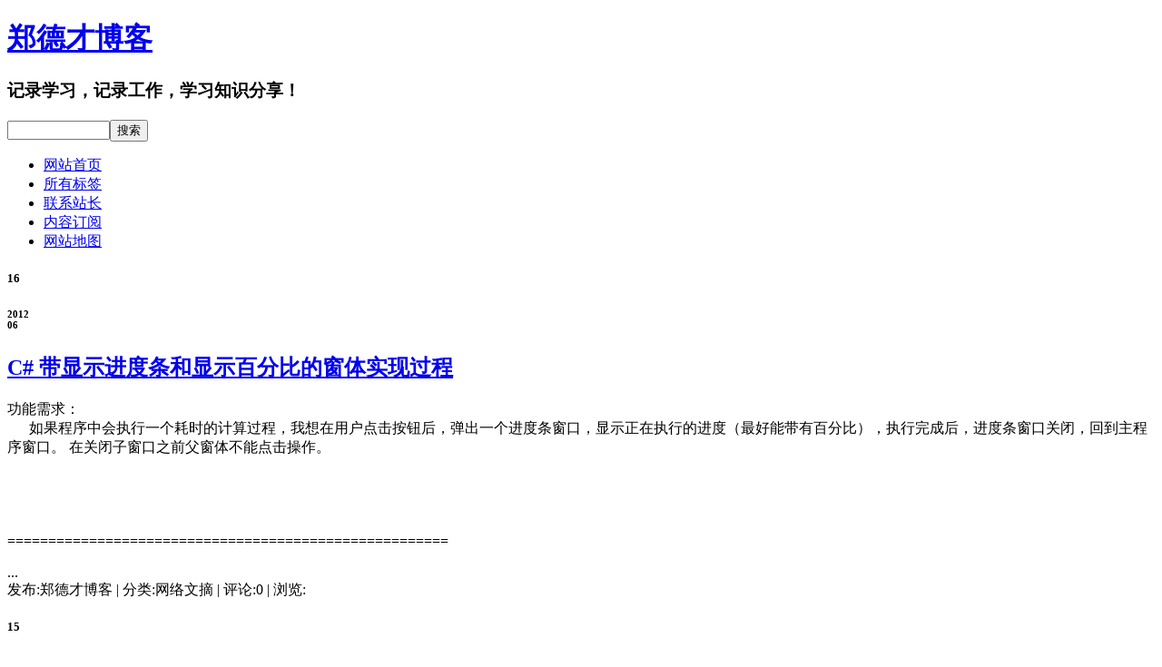

--- FILE ---
content_type: text/html; Charset=UTF-8
request_url: https://www.zhengdecai.com/catalog.asp?page=16
body_size: 42253
content:
<!DOCTYPE html PUBLIC "-//W3C//DTD XHTML 1.0 Transitional//EN" "http://www.w3.org/TR/xhtml1/DTD/xhtml1-transitional.dtd">
<html xmlns="http://www.w3.org/1999/xhtml" xml:lang="zh-CN" lang="zh-CN">
<head>
	<meta http-equiv="Content-Type" content="text/html; charset=utf-8" />
	<meta http-equiv="Content-Language" content="zh-CN" />
	<title>郑德才博客 - 记录学习，记录工作，学习知识分享！</title>
	<meta http-equiv="X-UA-Compatible" content="IE=EDGE" />
	<meta name="generator" content="" />
	<link rel="stylesheet" rev="stylesheet" href="https://www.zhengdecai.com/zb_users/theme/metro/source/style.css.asp" type="text/css" media="screen" />
    <link rel="alternate" type="application/rss+xml" href="https://www.zhengdecai.com/feed.asp" title="郑德才博客"/>
	<script src="https://www.zhengdecai.com/zb_system/script/common.js" type="text/javascript"></script>
	<script src="https://www.zhengdecai.com/zb_system/function/c_html_js_add.asp" type="text/javascript"></script>
    <script src="https://www.zhengdecai.com/zb_users/theme/metro/SCRIPT/top.js" type="text/javascript"></script>
</head>
<body class="multi default">
<div id="headerbg">
  <div class="header">
    <div class="logo">
      <h1><a href="https://www.zhengdecai.com/">郑德才博客</a></h1>
      <h3>记录学习，记录工作，学习知识分享！</h3>
    </div>
    <div class="search">
      <form method="post" action="https://www.zhengdecai.com/zb_system/cmd.asp?act=Search"><input type="text" name="edtSearch" id="edtSearch" size="12" /><input type="submit" value="搜索" name="btnPost" id="btnPost" /></form>
    </div>
    <div class="clear"></div>
  </div>
</div>


<div class="nevbarbg">
  <div class="navbar">
    <ul>
      <li><a href="https://www.zhengdecai.com/">网站首页</a></li><!--<li><a href="https://www.zhengdecai.com/search.asp">内容搜索</a></li>--><li><a href="https://www.zhengdecai.com/tags.asp">所有标签</a></li><li id="menu-page-588"><a href="https://www.zhengdecai.com/588.html">联系站长</a></li><li><a href="https://www.zhengdecai.com/feed.asp">内容订阅</a></li><li><a href="https://www.zhengdecai.com/sitemap.xml">网站地图</a></li>
    </ul>
  </div>
</div>

<div id="content">
  
  <div id="main">
    <div class="post cate6 auth1">
      <div class="post_time">
        <h5>16</h5><h6>2012<br />06</h6>
      </div>
      <div class="post_r">
        <div class="post_body">
          <h2><a href="https://www.zhengdecai.com/post/319.html" title="C# 带显示进度条和显示百分比的窗体实现过程">C# 带显示进度条和显示百分比的窗体实现过程</a></h2>
          <div class="post_content">
            <div id="article_content" class="article_content"><p>功能需求：<br />&nbsp;&nbsp;&nbsp;&nbsp;&nbsp; 如果程序中会执行一个耗时的计算过程，我想在用户点击按钮后，弹出一个进度条窗口，显示正在执行的进度（最好能带有百分比），执行完成后，进度条窗口关闭，回到主程序窗口。 在关闭子窗口之前父窗体不能点击操作。</p><p>&nbsp;</p><p>&nbsp;</p><p>======================================================</p>...</div>
          </div>
          <div class="post_info">
            发布:郑德才博客 | 分类:网络文摘 | 评论:0 | 浏览:<span id="spn319"></span><script type="text/javascript">LoadViewCount(319)</script>
          </div>
        </div>
      </div>
     <div class="clear"></div>
    </div>
     <div class="post cate6 auth1">
      <div class="post_time">
        <h5>15</h5><h6>2012<br />06</h6>
      </div>
      <div class="post_r">
        <div class="post_body">
          <h2><a href="https://www.zhengdecai.com/post/318.html" title="C#——DataGridView分页功能的实现">C#——DataGridView分页功能的实现</a></h2>
          <div class="post_content">
            <p>&nbsp;&nbsp;&nbsp;&nbsp; 最近做了一个DataGridView的分页显示Demo。也是看见网络上很多人询问关于DataGridView如何做分页。根据我的认识，Visual Sutido 2005里的DataGridView控件是没有带分页属性的，因此咱们必须通过写代码去实现分页功能。<br />&nbsp;&nbsp;&nbsp;&nbsp;&nbsp; 好了，先看一下Demo的界面。<br />&nbsp;&nbsp;&nbsp;&nbsp; <img src="https://www.zhengdecai.com/zb_users/upload/201206150029086056.jpg" alt="" /><br />...</p>
          </div>
          <div class="post_info">
            发布:郑德才博客 | 分类:网络文摘 | 评论:4 | 浏览:<span id="spn318"></span><script type="text/javascript">LoadViewCount(318)</script>
          </div>
        </div>
      </div>
     <div class="clear"></div>
    </div>
     <div class="post cate6 auth1">
      <div class="post_time">
        <h5>14</h5><h6>2012<br />06</h6>
      </div>
      <div class="post_r">
        <div class="post_body">
          <h2><a href="https://www.zhengdecai.com/post/317.html" title="dataGridView隐藏某一行和修改行中的已经绑定的COMBOX的数据源">dataGridView隐藏某一行和修改行中的已经绑定的COMBOX的数据源</a></h2>
          <div class="post_content">
            <div class="shareUser">转载自 <a href="http://hi.baidu.com/daijing6750" target="blank">daijing6750</a></div><div class="shareLastEditor">最终编辑 <a href="http://hi.baidu.com/823904362" target="blank">daijing6750</a></div><p><table style="table-layout: fixed; width: 100%">...</p></table>
          </div>
          <div class="post_info">
            发布:郑德才博客 | 分类:网络文摘 | 评论:0 | 浏览:<span id="spn317"></span><script type="text/javascript">LoadViewCount(317)</script>
          </div>
        </div>
      </div>
     <div class="clear"></div>
    </div>
     <div class="post cate2 auth1">
      <div class="post_time">
        <h5>13</h5><h6>2012<br />06</h6>
      </div>
      <div class="post_r">
        <div class="post_body">
          <h2><a href="https://www.zhengdecai.com/post/316.html" title="Asp.Net 中使用KinSlideshow自定义图片切换参数效果">Asp.Net 中使用KinSlideshow自定义图片切换参数效果</a></h2>
          <div class="post_content">
            <p>&nbsp;&nbsp;&nbsp; &lt;script type=&quot;text/javascript&quot;&gt;<br />&nbsp;&nbsp;&nbsp;&nbsp;&nbsp;&nbsp; $(function () {<br />&nbsp;&nbsp;&nbsp;&nbsp;&nbsp;&nbsp;&nbsp;&nbsp;&nbsp;&nbsp;&nbsp; $(&quot;#KinSlideshow&quot;).KinSlideshow({<br />...</p>
          </div>
          <div class="post_info">
            发布:郑德才博客 | 分类:学习之路 | 评论:0 | 浏览:<span id="spn316"></span><script type="text/javascript">LoadViewCount(316)</script>
          </div>
        </div>
      </div>
     <div class="clear"></div>
    </div>
     <div class="post cate1 auth1">
      <div class="post_time">
        <h5>12</h5><h6>2012<br />06</h6>
      </div>
      <div class="post_r">
        <div class="post_body">
          <h2><a href="https://www.zhengdecai.com/post/314.html" title="C# 上传图片后进行图片大小压缩固定大小生成缩略图">C# 上传图片后进行图片大小压缩固定大小生成缩略图</a></h2>
          <div class="post_content">
            <p>&nbsp;&nbsp;&nbsp;&nbsp;&nbsp;&nbsp;&nbsp; //参数说明 <br />&nbsp;&nbsp;&nbsp;&nbsp;&nbsp;&nbsp;&nbsp; //FileBox:上传表单中的表单名 <br />&nbsp;&nbsp;&nbsp;&nbsp;&nbsp;&nbsp;&nbsp; //SavePath:保存路径 <br />&nbsp;&nbsp;&nbsp;&nbsp;&nbsp;&nbsp;&nbsp; //ThumbnailWidth:略缩图宽 <br />...</p>
          </div>
          <div class="post_info">
            发布:郑德才博客 | 分类:工作之路 | 评论:3 | 浏览:<span id="spn314"></span><script type="text/javascript">LoadViewCount(314)</script>
          </div>
        </div>
      </div>
     <div class="clear"></div>
    </div>
     <div class="post cate2 auth1">
      <div class="post_time">
        <h5>11</h5><h6>2012<br />06</h6>
      </div>
      <div class="post_r">
        <div class="post_body">
          <h2><a href="https://www.zhengdecai.com/post/315.html" title="C# 自定义比例上传图片，压缩比例大小图片">C# 自定义比例上传图片，压缩比例大小图片</a></h2>
          <div class="post_content">
            <div style="border-bottom-style: none; border-right-style: none; margin: 20px 0px; border-left-style: none; border-top: #ccc 1px dotted; padding-top: 15px" class="blogzz_abstract borderc"><div style="margin-bottom: 12px" class="blogzz_ainfo"><span style="margin-right: 25px"><strong>原文地址：</strong><a title="C#&nbsp;&lt;wbr&gt;自定义比例上传图片" href="http://blog.sina.com.cn/s/blog_60d576800100tc2h.html" target="_blank">C#&nbsp;<wbr></wbr>自定义比例上传图片</a></span><span><strong>作者：</strong><a title="secret" href="http://blog.sina.com.cn/u/1624602240" target="_blank">secret</a></span></div>...</div>
          </div>
          <div class="post_info">
            发布:郑德才博客 | 分类:学习之路 | 评论:1 | 浏览:<span id="spn315"></span><script type="text/javascript">LoadViewCount(315)</script>
          </div>
        </div>
      </div>
     <div class="clear"></div>
    </div>
     <div class="post cate1 auth1">
      <div class="post_time">
        <h5>11</h5><h6>2012<br />06</h6>
      </div>
      <div class="post_r">
        <div class="post_body">
          <h2><a href="https://www.zhengdecai.com/post/313.html" title="VS2005中如何显示行号">VS2005中如何显示行号</a></h2>
          <div class="post_content">
            <p>Microsoft Visual Studio 2005 Microsoft Visual Studio 2008 Microsoft Visual Studio 2010<br />版本 8.0.50727.42&nbsp;&nbsp;&nbsp; 版本 9.0.0727.42&nbsp;&nbsp; 版本 10.0.0927.42&nbsp;&nbsp;</p><p>用VS用了二周了，处理代码时有时没有行号，找起来真晕，还好 Ctrl＋G 可以跳转行号，不过还是带个行号好处理～ 呵 调一下设置就ＯＫ了！</p><p>...</p>
          </div>
          <div class="post_info">
            发布:郑德才博客 | 分类:工作之路 | 评论:0 | 浏览:<span id="spn313"></span><script type="text/javascript">LoadViewCount(313)</script>
          </div>
        </div>
      </div>
     <div class="clear"></div>
    </div>
     <div class="post cate1 auth1">
      <div class="post_time">
        <h5>10</h5><h6>2012<br />06</h6>
      </div>
      <div class="post_r">
        <div class="post_body">
          <h2><a href="https://www.zhengdecai.com/post/312.html" title="在SQL Server中修改和保存某个表出现“您对无法重新创建的表进行了更改”">在SQL Server中修改和保存某个表出现“您对无法重新创建的表进行了更改”</a></h2>
          <div class="post_content">
            <p><span style="color: #403226"><span style="font-size: 18px"><span style="color: #403226"><span><span style="font-size: 13.5pt">&nbsp;&nbsp;&nbsp;&nbsp;</span></span></span>最近，做设计重新使用了</span><span style="font-size: 13.5pt"><span>SQL 2008</span><span><span style="font-family: 宋体">数据库，遇到一些问题。</span></span></span></span><span><span style="font-family: 宋体; color: #ff0000; font-size: 13.5pt">&ldquo;您对无法重新创建的表进行了更改或者启用了&ldquo;阻止保存要求重新创建表的更改&rdquo;选项&rdquo;</span></span></p>...
          </div>
          <div class="post_info">
            发布:郑德才博客 | 分类:工作之路 | 评论:1 | 浏览:<span id="spn312"></span><script type="text/javascript">LoadViewCount(312)</script>
          </div>
        </div>
      </div>
     <div class="clear"></div>
    </div>
     <div class="post cate6 auth1">
      <div class="post_time">
        <h5>09</h5><h6>2012<br />06</h6>
      </div>
      <div class="post_r">
        <div class="post_body">
          <h2><a href="https://www.zhengdecai.com/post/311.html" title="服务器或VPS用户如何用命令创建MYSQL数据库">服务器或VPS用户如何用命令创建MYSQL数据库</a></h2>
          <div class="post_content">
            <p><strong>　　一、连接MYSQL</strong></p><p>　　格式： mysql -h主机地址 -u用户名 -p用户密码</p><p>　　1、 连接到本机上的MYSQL。</p><p>　　首先打开DOS窗口，然后进入目录mysql\bin，再键入命令mysql -u root -p，回车后提示你输密码.注意用户名前可以有空格也可以没有空格，但是密码前必须没有空格，否则让你重新输入密码.</p><p>　　如果刚安装好MYSQL，超级用户root是没有密码的，故直接回车即可进入到MYSQL中了，MYSQL的提示符是： mysql&gt;</p><p>...</p>
          </div>
          <div class="post_info">
            发布:郑德才博客 | 分类:网络文摘 | 评论:0 | 浏览:<span id="spn311"></span><script type="text/javascript">LoadViewCount(311)</script>
          </div>
        </div>
      </div>
     <div class="clear"></div>
    </div>
     <div class="post cate1 auth1">
      <div class="post_time">
        <h5>08</h5><h6>2012<br />06</h6>
      </div>
      <div class="post_r">
        <div class="post_body">
          <h2><a href="https://www.zhengdecai.com/post/310.html" title="在查询数据库中某个表时，如何将查询的NULL替换为某个特定的值">在查询数据库中某个表时，如何将查询的NULL替换为某个特定的值</a></h2>
          <div class="post_content">
            <p>Sql Server中有的数据查询的时候，如果为NULL值，查询出来还是NULL值，如果要赋值到Excel中，就是显示为NULL，现在如何将这个NULL在查询的时候就变为''值就不用再在Excel中替换；</p><p>使用的查询语句有两种：</p><p>1、select ISNULL(Phone, '') Phone,ISNULL(Tel, '') SpareTel from EMPLOYEE</p><p>2、select BusinessPhone = (case when Phone is null then '' else Phone end),SpareTel = (case when Tel is null then '' else Tel end) from EMPLOYEE</p><p>...</p>
          </div>
          <div class="post_info">
            发布:郑德才博客 | 分类:工作之路 | 评论:0 | 浏览:<span id="spn310"></span><script type="text/javascript">LoadViewCount(310)</script>
          </div>
        </div>
      </div>
     <div class="clear"></div>
    </div>
     <div class="post cate8 auth1">
      <div class="post_time">
        <h5>07</h5><h6>2012<br />06</h6>
      </div>
      <div class="post_r">
        <div class="post_body">
          <h2><a href="https://www.zhengdecai.com/post/309.html" title="C# 制作一个记录文档管理项目，包括TXT文本的新增、保持、另存为、删除、打开文本内容">C# 制作一个记录文档管理项目，包括TXT文本的新增、保持、另存为、删除、打开文本内容</a></h2>
          <div class="post_content">
            <p><img style="cursor: pointer;" onload="ResizeImage(this,520)" title="C# 制作一个记录文档管理项目，包括TXT文本的新增、保持、另存为、删除、打开文本内容" alt="" src="https://www.zhengdecai.com/zb_users/upload/201206031238264320.png" width="520"/></p><p>具体代码如下：</p>
          </div>
          <div class="post_info">
            发布:郑德才博客 | 分类:项目源码 | 评论:5 | 浏览:<span id="spn309"></span><script type="text/javascript">LoadViewCount(309)</script>
          </div>
        </div>
      </div>
     <div class="clear"></div>
    </div>
     <div class="post cate1 auth1">
      <div class="post_time">
        <h5>06</h5><h6>2012<br />06</h6>
      </div>
      <div class="post_r">
        <div class="post_body">
          <h2><a href="https://www.zhengdecai.com/post/308.html" title="ASP.NET 一个简单验证码的生成制作代码">ASP.NET 一个简单验证码的生成制作代码</a></h2>
          <div class="post_content">
            <p>使用Asp.Net进行验证码生成就是使用图片生成实体进行操作，生成一张图片，并把图片上的内容存在Session中，下面是网络中查找的代码：</p><p>网站上验证码效果一般制作方法是：&nbsp;</p><p>1）使用HttpHandler（一般处理程序）绘制随机验证码的图，以及产生随机码，并输出到页面的OutputStream中。</p><p>2）页面中使用异步方式（js等）进行刷新当前页面的验证码。</p><p>【示例】</p><p>1）创建一个&quot;一般应用处理程序ashx&rdquo;，代码如下：&nbsp; <br />...</p>
          </div>
          <div class="post_info">
            发布:郑德才博客 | 分类:工作之路 | 评论:3 | 浏览:<span id="spn308"></span><script type="text/javascript">LoadViewCount(308)</script>
          </div>
        </div>
      </div>
     <div class="clear"></div>
    </div>
     <div class="post cate2 auth1">
      <div class="post_time">
        <h5>05</h5><h6>2012<br />06</h6>
      </div>
      <div class="post_r">
        <div class="post_body">
          <h2><a href="https://www.zhengdecai.com/post/307.html" title="C# 检查邮件地址是否正确，是否符合邮件地址格式要求">C# 检查邮件地址是否正确，是否符合邮件地址格式要求</a></h2>
          <div class="post_content">
            <p>&nbsp;&nbsp;&nbsp;&nbsp;&nbsp;&nbsp;&nbsp; /// &lt;summary&gt;<br />&nbsp;&nbsp;&nbsp;&nbsp;&nbsp;&nbsp;&nbsp; /// 检查邮件地址是否正确<br />&nbsp;&nbsp;&nbsp;&nbsp;&nbsp;&nbsp;&nbsp; /// &lt;/summary&gt;<br />&nbsp;&nbsp;&nbsp;&nbsp;&nbsp;&nbsp;&nbsp; /// &lt;param name=&quot;strEmail&quot;&gt;&lt;/param&gt;<br />...</p>
          </div>
          <div class="post_info">
            发布:郑德才博客 | 分类:学习之路 | 评论:1 | 浏览:<span id="spn307"></span><script type="text/javascript">LoadViewCount(307)</script>
          </div>
        </div>
      </div>
     <div class="clear"></div>
    </div>
     <div class="post cate8 auth1">
      <div class="post_time">
        <h5>04</h5><h6>2012<br />06</h6>
      </div>
      <div class="post_r">
        <div class="post_body">
          <h2><a href="https://www.zhengdecai.com/post/306.html" title="C# 中Excel的2003和2007版本读取第一个表的数据并存入到DataSet中">C# 中Excel的2003和2007版本读取第一个表的数据并存入到DataSet中</a></h2>
          <div class="post_content">
            <p>&nbsp;&nbsp;&nbsp;&nbsp;&nbsp;&nbsp;&nbsp; private DataSet GetSetInfo(string type, string Path)<br />&nbsp;&nbsp;&nbsp;&nbsp;&nbsp;&nbsp;&nbsp; {<br />&nbsp;&nbsp;&nbsp;&nbsp;&nbsp;&nbsp;&nbsp;&nbsp;&nbsp;&nbsp;&nbsp; string SqlString = &quot;&quot;;<br />...</p>
          </div>
          <div class="post_info">
            发布:郑德才博客 | 分类:项目源码 | 评论:2 | 浏览:<span id="spn306"></span><script type="text/javascript">LoadViewCount(306)</script>
          </div>
        </div>
      </div>
     <div class="clear"></div>
    </div>
     <div class="post cate2 auth1">
      <div class="post_time">
        <h5>03</h5><h6>2012<br />06</h6>
      </div>
      <div class="post_r">
        <div class="post_body">
          <h2><a href="https://www.zhengdecai.com/post/305.html" title="C# 将一个数字组织成长度为5的前面用0补充的字符串">C# 将一个数字组织成长度为5的前面用0补充的字符串</a></h2>
          <div class="post_content">
            <p>&nbsp;&nbsp;&nbsp;&nbsp;&nbsp;&nbsp;&nbsp; /// &lt;summary&gt;<br />&nbsp;&nbsp;&nbsp;&nbsp;&nbsp;&nbsp;&nbsp; /// 组织成长度为5的字符串<br />&nbsp;&nbsp;&nbsp;&nbsp;&nbsp;&nbsp;&nbsp; /// &lt;/summary&gt;<br />&nbsp;&nbsp;&nbsp;&nbsp;&nbsp;&nbsp;&nbsp; /// &lt;param name=&quot;Str&quot;&gt;数字&lt;/param&gt;<br />...</p>
          </div>
          <div class="post_info">
            发布:郑德才博客 | 分类:学习之路 | 评论:0 | 浏览:<span id="spn305"></span><script type="text/javascript">LoadViewCount(305)</script>
          </div>
        </div>
      </div>
     <div class="clear"></div>
    </div>
     <div class="post cate2 auth1">
      <div class="post_time">
        <h5>02</h5><h6>2012<br />06</h6>
      </div>
      <div class="post_r">
        <div class="post_body">
          <h2><a href="https://www.zhengdecai.com/post/304.html" title="C# WinForm中添加窗体大小变化切换和退出前确认功能">C# WinForm中添加窗体大小变化切换和退出前确认功能</a></h2>
          <div class="post_content">
            <div id="article_content" class="article_content">在C# WinForm中添加窗体大小变化和退出前确认功能，就要自行添加Resize、FormClosing事件。方法如下： <br />&nbsp;<br />在frmMain.Designer.cs中的InitializeComponent()添加： <br />this.Resize += new System.EventHandler(this.frmMain_Resize);<br />...</div>
          </div>
          <div class="post_info">
            发布:郑德才博客 | 分类:学习之路 | 评论:0 | 浏览:<span id="spn304"></span><script type="text/javascript">LoadViewCount(304)</script>
          </div>
        </div>
      </div>
     <div class="clear"></div>
    </div>
     <div class="post cate2 auth1">
      <div class="post_time">
        <h5>01</h5><h6>2012<br />06</h6>
      </div>
      <div class="post_r">
        <div class="post_body">
          <h2><a href="https://www.zhengdecai.com/post/303.html" title="C# 使按钮随窗体变化大小而变化，位置也随之变化">C# 使按钮随窗体变化大小而变化，位置也随之变化</a></h2>
          <div class="post_content">
            <p>&nbsp;&nbsp;&nbsp;&nbsp;&nbsp;&nbsp;&nbsp; #region 实用窗体变大，按钮位置大小随之变<br />&nbsp;&nbsp;&nbsp;&nbsp;&nbsp;&nbsp;&nbsp; private void GengXin_Load(object sender, EventArgs e)<br />&nbsp;&nbsp;&nbsp;&nbsp;&nbsp;&nbsp;&nbsp; {<br />&nbsp;&nbsp;&nbsp;&nbsp;&nbsp;&nbsp;&nbsp;&nbsp;&nbsp;&nbsp;&nbsp; GetInitialFormSize();<br />...</p>
          </div>
          <div class="post_info">
            发布:郑德才博客 | 分类:学习之路 | 评论:0 | 浏览:<span id="spn303"></span><script type="text/javascript">LoadViewCount(303)</script>
          </div>
        </div>
      </div>
     <div class="clear"></div>
    </div>
     <div class="post cate2 auth1">
      <div class="post_time">
        <h5>01</h5><h6>2012<br />06</h6>
      </div>
      <div class="post_r">
        <div class="post_body">
          <h2><a href="https://www.zhengdecai.com/post/302.html" title="Asp.Net C# 删除文本中所有的Html标记元素">Asp.Net C# 删除文本中所有的Html标记元素</a></h2>
          <div class="post_content">
            <p>&nbsp;&nbsp;&nbsp;&nbsp;&nbsp;&nbsp;&nbsp; public string NoHTML(string Htmlstring)&nbsp; //替换HTML标记，将所有HTML标记删除<br />&nbsp;&nbsp;&nbsp;&nbsp;&nbsp;&nbsp;&nbsp; {<br />&nbsp;&nbsp;&nbsp;&nbsp;&nbsp;&nbsp;&nbsp;&nbsp;&nbsp;&nbsp;&nbsp; try<br />&nbsp;&nbsp;&nbsp;&nbsp;&nbsp;&nbsp;&nbsp;&nbsp;&nbsp;&nbsp;&nbsp; {<br />...</p>
          </div>
          <div class="post_info">
            发布:郑德才博客 | 分类:学习之路 | 评论:0 | 浏览:<span id="spn302"></span><script type="text/javascript">LoadViewCount(302)</script>
          </div>
        </div>
      </div>
     <div class="clear"></div>
    </div>
     <div class="post cate1 auth1">
      <div class="post_time">
        <h5>31</h5><h6>2012<br />05</h6>
      </div>
      <div class="post_r">
        <div class="post_body">
          <h2><a href="https://www.zhengdecai.com/post/301.html" title="SQL Server 设置数据区分大小写">SQL Server 设置数据区分大小写</a></h2>
          <div class="post_content">
            <p>今天突然出现一个问题，在sql server中发现有个字段很多值重复了，但是查看数据库中发现原来这些数据只是大小写不一致，要怎么防止这种查询条件情况呢？找了一会找到了几个解决方法：</p><p><img width="500" height="353" alt="" src="https://www.zhengdecai.com/zb_users/upload/201205312221452763.gif" /></p><p>&nbsp;</p><p>&nbsp;</p><p>操作数据库 或 表</p><p>&nbsp;</p><p>从数据库Collate到存储过程到函数，各种方法都有，选择适合你的。</p><p>...</p>
          </div>
          <div class="post_info">
            发布:郑德才博客 | 分类:工作之路 | 评论:6 | 浏览:<span id="spn301"></span><script type="text/javascript">LoadViewCount(301)</script>
          </div>
        </div>
      </div>
     <div class="clear"></div>
    </div>
     <div class="post cate2 auth1">
      <div class="post_time">
        <h5>30</h5><h6>2012<br />05</h6>
      </div>
      <div class="post_r">
        <div class="post_body">
          <h2><a href="https://www.zhengdecai.com/post/300.html" title="Javascript富文本编辑器，编辑器齐了">Javascript富文本编辑器，编辑器齐了</a></h2>
          <div class="post_content">
            <p>文本编辑器有很多，网上找了一下，发现这个19款javascript富文本编辑器还是很不错。也许你还有兴趣查看15个基于Web的HTML编辑器和6款所见即所得(WYSIWYG)的在线Web编辑器。1. AIE (演示地址)AIE是一个开源的ajax图片编辑器，基于ExtJS与PHP ImageMagick开发，易于与博客/相册等其它应用相集成。提供调整图片大小，裁剪图片，旋转/翻转图片，应用滤镜，添</p>
          </div>
          <div class="post_info">
            发布:郑德才博客 | 分类:学习之路 | 评论:0 | 浏览:<span id="spn300"></span><script type="text/javascript">LoadViewCount(300)</script>
          </div>
        </div>
      </div>
     <div class="clear"></div>
    </div>
    

    <div class="pagebar">
      <a href="https://www.zhengdecai.com/"><span class="page first-page">&laquo;</span></a><a href="https://www.zhengdecai.com/catalog.asp?page=12"><span class="page">12</span></a><a href="https://www.zhengdecai.com/catalog.asp?page=13"><span class="page">13</span></a><a href="https://www.zhengdecai.com/catalog.asp?page=14"><span class="page">14</span></a><a href="https://www.zhengdecai.com/catalog.asp?page=15"><span class="page">15</span></a><span class="page now-page">16</span><a href="https://www.zhengdecai.com/catalog.asp?page=17"><span class="page">17</span></a><a href="https://www.zhengdecai.com/catalog.asp?page=18"><span class="page">18</span></a><a href="https://www.zhengdecai.com/catalog.asp?page=19"><span class="page">19</span></a><a href="https://www.zhengdecai.com/catalog.asp?page=20"><span class="page">20</span></a><a href="https://www.zhengdecai.com/catalog.asp?page=21"><span class="page">21</span></a><a href="https://www.zhengdecai.com/catalog.asp?page=22"><span class="page">22</span></a><a href="https://www.zhengdecai.com/catalog.asp?page=23"><span class="page">23</span></a><a href="https://www.zhengdecai.com/catalog.asp?page=24"><span class="page">24</span></a><a href="https://www.zhengdecai.com/catalog.asp?page=25"><span class="page">25</span></a><a href="https://www.zhengdecai.com/catalog.asp?page=26"><span class="page">26</span></a><a href="https://www.zhengdecai.com/catalog.asp?page=27"><span class="page">27</span></a><a href="https://www.zhengdecai.com/catalog.asp?page=28"><span class="page">28</span></a><a href="https://www.zhengdecai.com/catalog.asp?page=29"><span class="page">29</span></a><a href="https://www.zhengdecai.com/catalog.asp?page=30"><span class="page">30</span></a><a href="https://www.zhengdecai.com/catalog.asp?page=31"><span class="page">31</span></a><a href="https://www.zhengdecai.com/catalog.asp?page=31"><span class="page last-page">&raquo;</span></a>
    </div>
    
  </div>
  
  <div id="sidebar">
    <dl class="function" id="divSearchPanel">
<dt class="function_t">搜索</dt>
<dd class="function_c">
<div><form method="post" action="https://www.zhengdecai.com/zb_system/cmd.asp?act=Search"><input type="text" name="edtSearch" id="edtSearch" size="12" /> <input type="submit" value="提交" name="btnPost" id="btnPost" /></form></div>
</dd>
</dl>
<dl class="function" id="divCalendar">

<dd class="function_c">
<div><script src="https://www.zhengdecai.com/zb_system/function/c_html_js.asp?date=now" type="text/javascript"></script></div>
</dd>
</dl>
<dl class="function" id="divCatalog">
<dt class="function_t">网站分类</dt>
<dd class="function_c">
<ul><li class="li-cate cate-1"><a href="https://www.zhengdecai.com/catalog.asp?cate=1">工作之路<span class="article-nums"> (39)</span></a></li><li class="li-cate cate-2"><a href="https://www.zhengdecai.com/catalog.asp?cate=2">学习之路<span class="article-nums"> (252)</span></a></li><li class="li-cate cate-3"><a href="https://www.zhengdecai.com/catalog.asp?cate=3">感悟之章<span class="article-nums"> (11)</span></a></li><li class="li-cate cate-4"><a href="https://www.zhengdecai.com/catalog.asp?cate=4">博文调用<span class="article-nums"> (34)</span></a></li><li class="li-cate cate-5"><a href="https://www.zhengdecai.com/catalog.asp?cate=5">开心一刻<span class="article-nums"> (35)</span></a></li><li class="li-cate cate-6"><a href="https://www.zhengdecai.com/catalog.asp?cate=6">网络文摘<span class="article-nums"> (153)</span></a></li><li class="li-cate cate-7"><a href="https://www.zhengdecai.com/catalog.asp?cate=7">知道理解<span class="article-nums"> (36)</span></a></li><li class="li-cate cate-8"><a href="https://www.zhengdecai.com/catalog.asp?cate=8">项目源码<span class="article-nums"> (29)</span></a></li><li class="li-cate cate-9"><a href="https://www.zhengdecai.com/catalog.asp?cate=9">Android开发<span class="article-nums"> (29)</span></a></li><li class="li-cate cate-11"><a href="https://www.zhengdecai.com/catalog.asp?cate=11">IOS开发<span class="article-nums"> (1)</span></a></li></ul>
</dd>
</dl>
<dl class="function" id="divPrevious">
<dt class="function_t">最近发表</dt>
<dd class="function_c">
<ul><li><a href="https://www.zhengdecai.com/post/640.html" title="配置FRP内网穿透实现通过云服务器访问内网应用"><span class="article-date">[08/17]</span>配置FRP内网穿透实现通过云服务器访问内网应用</a></li><li><a href="https://www.zhengdecai.com/post/639.html" title="Windows设置多用户同时远程登录"><span class="article-date">[06/12]</span>Windows设置多用户同时远程登录</a></li><li><a href="https://www.zhengdecai.com/post/638.html" title="通过安全组策略让用户同一加入域，便自动在IE的安全选项中添加受信任站点，实现自动登录"><span class="article-date">[06/07]</span>通过安全组策略让用户同一加入域，便自动在IE的安全选项中添加受信任站点，实现自动登录</a></li><li><a href="https://www.zhengdecai.com/post/637.html" title="Windows Server 2008 R2 配置AD域控服务并为用户设置统一桌面"><span class="article-date">[06/07]</span>Windows Server 2008 R2 配置AD域控服务并为用户设置统一桌面</a></li><li><a href="https://www.zhengdecai.com/post/636.html" title="VS2017 自带发布工具 ClickOnce发布包遇到的问题：系统必备”对话框中启用“从与我的应用程序相同的位置下载系统必备组件"><span class="article-date">[09/20]</span>VS2017 自带发布工具 ClickOnce发布包遇到的问题：系统必备”对话框中启用“从与我的应用程序相同的位置下载系统必备组件</a></li><li><a href="https://www.zhengdecai.com/post/WindowsServer2008.html" title="在Windows Server 2008 SP2 里的IIS 7.0 里添加 TLS 1.2 支持"><span class="article-date">[05/01]</span>在Windows Server 2008 SP2 里的IIS 7.0 里添加 TLS 1.2 支持</a></li><li><a href="https://www.zhengdecai.com/post/634.html" title="IntelliJ IDEA---导入的项目名称所有文件都是红色"><span class="article-date">[04/10]</span>IntelliJ IDEA---导入的项目名称所有文件都是红色</a></li><li><a href="https://www.zhengdecai.com/post/633.html" title="64位Windows 2008 R2系统下IIS6配置阿里云SSL免费证书"><span class="article-date">[04/07]</span>64位Windows 2008 R2系统下IIS6配置阿里云SSL免费证书</a></li><li><a href="https://www.zhengdecai.com/post/632.html" title="64位Windows 2008 R2系统下IIS6迁移z-blog网站报数据库连接错误"><span class="article-date">[04/07]</span>64位Windows 2008 R2系统下IIS6迁移z-blog网站报数据库连接错误</a></li><li><a href="https://www.zhengdecai.com/post/631.html" title="文字生成语音，百度语音Api使用"><span class="article-date">[10/24]</span>文字生成语音，百度语音Api使用</a></li></ul>
</dd>
</dl>
<dl class="function" id="divComments">
<dt class="function_t">最新留言</dt>
<dd class="function_c">
<ul><li style="text-overflow:ellipsis;"><a href="https://www.zhengdecai.com/post/639.html#cmt1034" title="2022/11/1 21:00:31 post by dnjcw.com.cn">看到你的文章，感觉很不错，想与你友情链接</a></li><li style="text-overflow:ellipsis;"><a href="https://www.zhengdecai.com/post/640.html#cmt1030" title="2022/10/28 14:28:50 post by energystorage">好像是对的。</a></li><li style="text-overflow:ellipsis;"><a href="https://www.zhengdecai.com/post/634.html#cmt1028" title="2022/10/27 16:25:52 post by energystorage">这确实是不错的一个文章</a></li><li style="text-overflow:ellipsis;"><a href="https://www.zhengdecai.com/post/640.html#cmt1025" title="2022/10/24 16:26:54 post by 锂电池">是一个什么情况尼？</a></li><li style="text-overflow:ellipsis;"><a href="https://www.zhengdecai.com/post/640.html#cmt946" title="2022/7/19 1:47:07 post by MS">I believe everything</a></li><li style="text-overflow:ellipsis;"><a href="https://www.zhengdecai.com/post/636.html#cmt927" title="2022/6/23 12:51:30 post by 赵丽颖">看了你的文章，觉得非常不错 

想与贵站</a></li><li style="text-overflow:ellipsis;"><a href="https://www.zhengdecai.com/post/621.html#cmt744" title="2021/1/5 15:15:03 post by 招投标">看着好专业的样子，慢慢琢磨下</a></li><li style="text-overflow:ellipsis;"><a href="https://www.zhengdecai.com/post/633.html#cmt743" title="2021/1/5 15:06:57 post by 招投标">感谢大佬的分享，很有用</a></li><li style="text-overflow:ellipsis;"><a href="https://www.zhengdecai.com/post/634.html#cmt742" title="2021/1/5 15:06:15 post by 招投标">这个真的很方便识别导出文件了</a></li><li style="text-overflow:ellipsis;"><a href="https://www.zhengdecai.com/post/637.html#cmt741" title="2021/1/5 14:59:15 post by 招投标">文章介绍的很详细，很细致</a></li></ul>
</dd>
</dl>
<dl class="function" id="divLinkage">
<dt class="function_t">友情链接</dt>
<dd class="function_c">
<ul><li><a href="https://www.zhengdecai.com/" target="_blank" title="郑德才的博客">郑德才博客</a></li><li><a href="http://lusongsong.com/daohang" target="_blank">博客大全</a></li><li><a href="http://www.wangzhanchi.com/" target="_blank">网址导航大全</a></li><li><a href="http://www.zootui.com/" target="_blank">助推博客</a></li><li><a href="https://www.zhengdecai.com/588.html " target="_blank">申请友链</a></li></ul>
</dd>
</dl>
<dl class="function" id="divMisc">
<dt class="function_t">图标Logo</dt>
<dd class="function_c">
<ul><li><a href="https://www.zhengdecai.com/" target="_blank" title="郑德才博客"><img src="https://www.zhengdecai.com/zb_users/upload/2013/4/201304091007585418.png" width="88" height="31"></a></li></ul>
</dd>
</dl>
<dl class="function" id="divFavorites">
<dt class="function_t">推荐链接</dt>
<dd class="function_c">
<ul><li><a href="http://www.zhengdecai.com" target="_blank" title="郑德才博客">郑德才博客</a></li></ul>
</dd>
</dl>
<dl class="function" id="divStatistics">
<dt class="function_t">站点统计</dt>
<dd class="function_c">
<ul><li>文章总数:619</li><li>评论总数:480</li><li>浏览总数:79809</li><li>当前主题:Metro主题</li></ul>
</dd>
</dl>
<dl class="function" id="divTags">
<dt class="function_t">Tags列表</dt>
<dd class="function_c">
<ul><li class="tag-name tag-name-size-5"><a href="https://www.zhengdecai.com/catalog.asp?tags=C%23">C#<span class="tag-count"> (86)</span></a></li><li class="tag-name tag-name-size-2"><a href="https://www.zhengdecai.com/catalog.asp?tags=%E4%B8%89%E7%BA%A7%E7%BD%91%E7%BB%9C">三级网络<span class="tag-count"> (12)</span></a></li><li class="tag-name tag-name-size-2"><a href="https://www.zhengdecai.com/catalog.asp?tags=%E8%AE%A1%E7%AE%97%E6%9C%BA">计算机<span class="tag-count"> (20)</span></a></li><li class="tag-name tag-name-size-2"><a href="https://www.zhengdecai.com/catalog.asp?tags=%E7%AD%89%E7%BA%A7%E8%80%83%E8%AF%95">等级考试<span class="tag-count"> (20)</span></a></li><li class="tag-name tag-name-size-2"><a href="https://www.zhengdecai.com/catalog.asp?tags=%E8%AF%95%E5%8D%B7">试卷<span class="tag-count"> (12)</span></a></li><li class="tag-name tag-name-size-0"><a href="https://www.zhengdecai.com/catalog.asp?tags=%E7%AA%97%E4%BD%93">窗体<span class="tag-count"> (5)</span></a></li><li class="tag-name tag-name-size-1"><a href="https://www.zhengdecai.com/catalog.asp?tags=%E6%8E%A7%E4%BB%B6">控件<span class="tag-count"> (6)</span></a></li><li class="tag-name tag-name-size-1"><a href="https://www.zhengdecai.com/catalog.asp?tags=Datagridview">Datagridview<span class="tag-count"> (10)</span></a></li><li class="tag-name tag-name-size-1"><a href="https://www.zhengdecai.com/catalog.asp?tags=%E5%9B%9B%E7%BA%A7%E7%BD%91%E7%BB%9C">四级网络<span class="tag-count"> (8)</span></a></li><li class="tag-name tag-name-size-1"><a href="https://www.zhengdecai.com/catalog.asp?tags=%E7%BD%91%E7%BB%9C%E5%B7%A5%E7%A8%8B%E5%B8%88">网络工程师<span class="tag-count"> (8)</span></a></li><li class="tag-name tag-name-size-1"><a href="https://www.zhengdecai.com/catalog.asp?tags=Winfrom">Winfrom<span class="tag-count"> (9)</span></a></li><li class="tag-name tag-name-size-1"><a href="https://www.zhengdecai.com/catalog.asp?tags=html">html<span class="tag-count"> (6)</span></a></li><li class="tag-name tag-name-size-0"><a href="https://www.zhengdecai.com/catalog.asp?tags=Google">Google<span class="tag-count"> (5)</span></a></li><li class="tag-name tag-name-size-2"><a href="https://www.zhengdecai.com/catalog.asp?tags=GridView">GridView<span class="tag-count"> (12)</span></a></li><li class="tag-name tag-name-size-3"><a href="https://www.zhengdecai.com/catalog.asp?tags=Android">Android<span class="tag-count"> (31)</span></a></li><li class="tag-name tag-name-size-5"><a href="https://www.zhengdecai.com/catalog.asp?tags=asp%2Enet">asp.net<span class="tag-count"> (76)</span></a></li><li class="tag-name tag-name-size-2"><a href="https://www.zhengdecai.com/catalog.asp?tags=%E6%95%B0%E6%8D%AE%E5%BA%93">数据库<span class="tag-count"> (11)</span></a></li><li class="tag-name tag-name-size-1"><a href="https://www.zhengdecai.com/catalog.asp?tags=%E5%AD%97%E7%AC%A6%E4%B8%B2">字符串<span class="tag-count"> (7)</span></a></li><li class="tag-name tag-name-size-4"><a href="https://www.zhengdecai.com/catalog.asp?tags=jQuery">jQuery<span class="tag-count"> (39)</span></a></li><li class="tag-name tag-name-size-1"><a href="https://www.zhengdecai.com/catalog.asp?tags=SQL+Server">SQL Server<span class="tag-count"> (6)</span></a></li><li class="tag-name tag-name-size-1"><a href="https://www.zhengdecai.com/catalog.asp?tags=%E5%9B%BE%E7%89%87%E5%88%87%E6%8D%A2">图片切换<span class="tag-count"> (8)</span></a></li><li class="tag-name tag-name-size-2"><a href="https://www.zhengdecai.com/catalog.asp?tags=javascript">javascript<span class="tag-count"> (13)</span></a></li><li class="tag-name tag-name-size-1"><a href="https://www.zhengdecai.com/catalog.asp?tags=WebService">WebService<span class="tag-count"> (7)</span></a></li><li class="tag-name tag-name-size-1"><a href="https://www.zhengdecai.com/catalog.asp?tags=%E6%96%87%E6%91%98">文摘<span class="tag-count"> (6)</span></a></li><li class="tag-name tag-name-size-1"><a href="https://www.zhengdecai.com/catalog.asp?tags=%E5%9B%BE%E7%89%87">图片<span class="tag-count"> (6)</span></a></li><li class="tag-name tag-name-size-1"><a href="https://www.zhengdecai.com/catalog.asp?tags=%E6%BB%91%E5%8A%A8%E6%95%88%E6%9E%9C">滑动效果<span class="tag-count"> (7)</span></a></li></ul>
</dd>
</dl>

  </div>
  
  <div class="clear"></div>

</div>

<div id="footer">
  <div class="copyright">
    <p>Powered By </p>
    <p><a href="https://beian.miit.gov.cn/" target="_blank">滇ICP备14004164号-1</a>&nbsp;本站部分内容来自网络，如有侵犯您的版权，请联系站长删除，谢谢！！！<br />联系QQ：<a href="http://wpa.qq.com/msgrd?V=1&Uin=823904362&Site=www.zhengdecai.com" onclick="javascript:void(null)" title="联系本人">823904362</a><div style="display:none;"><script>var _hmt = _hmt || [];(function() {  var hm = document.createElement("script");  hm.src = "//hm.baidu.com/hm.js?d6b6dda1a7b3f129f4b92b0b67d7c85d";  var s = document.getElementsByTagName("script")[0];   s.parentNode.insertBefore(hm, s);})();</script><script src="https://s13.cnzz.com/z_stat.php?id=3973669&web_id=3973669" language="JavaScript"></script></script></div><script>window._bd_share_config={"common":{"bdSnsKey":{},"bdText":"","bdMini":"2","bdMiniList":false,"bdPic":"","bdStyle":"0","bdSize":"16"},"slide":{"type":"slide","bdImg":"2","bdPos":"right","bdTop":"250"},"image":{"viewList":["qzone","tsina","tqq","renren","weixin"],"viewText":"分享到：","viewSize":"32"},"selectShare":{"bdContainerClass":null,"bdSelectMiniList":["qzone","tsina","tqq","renren","weixin"]}};with(document)0[(getElementsByTagName('head')[0]||body).appendChild(createElement('script')).src='http://bdimg.share.baidu.com/static/api/js/share.js?v=89860593.js?cdnversion='+~(-new Date()/36e5)];</script></p>
  </div>
  <div id="goTopBtn">
    <a onclick="pageScroll()"><span>返回顶部</span></a>
  </div>
  <div class="clear"></div>
</div>
</body>
</html>
<!--1652ms-->